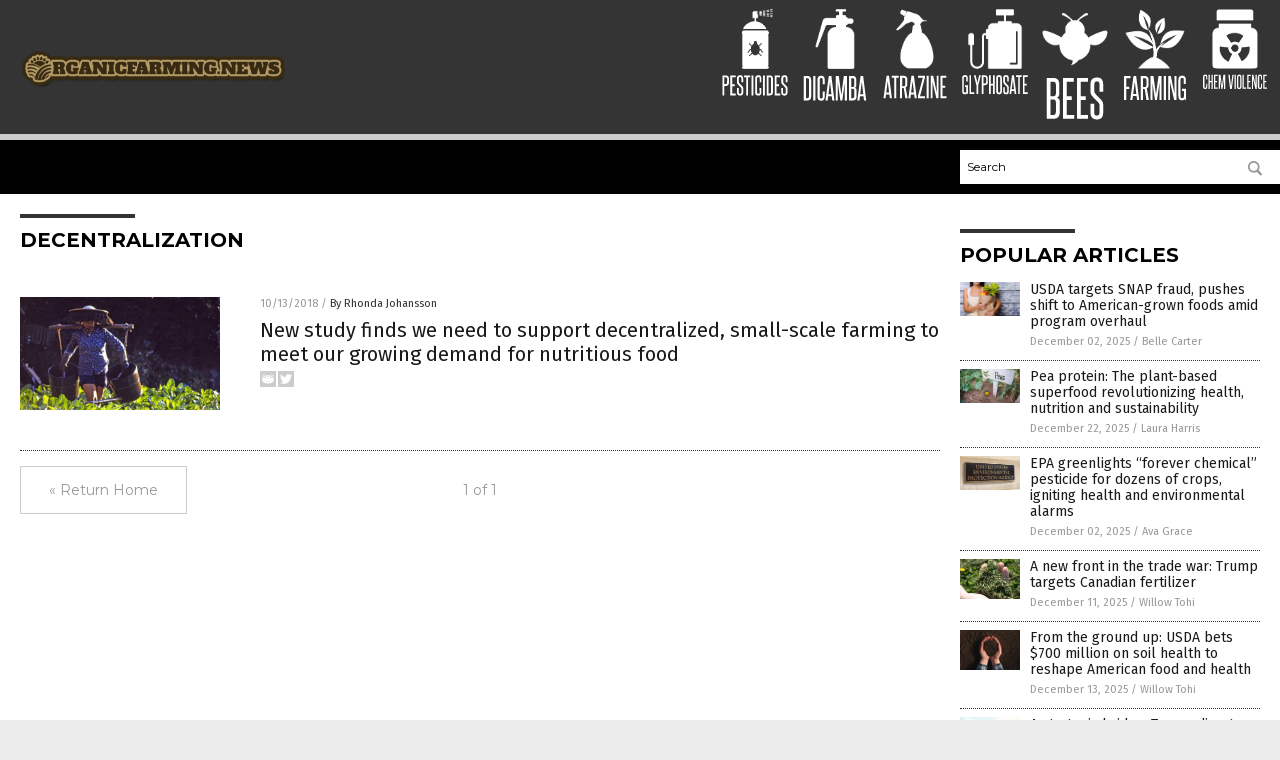

--- FILE ---
content_type: image/svg+xml
request_url: https://www.organicfarming.news/wp-content/themes/NTTheme/images/icon78_text.svg
body_size: 831
content:
<svg xmlns="http://www.w3.org/2000/svg" width="59.75" height="19.33" viewBox="0 0 59.75 19.33"><defs><style>.cls-1{fill:#fff;}</style></defs><title>Glyphosate.news</title><g id="Layer_2" data-name="Layer 2"><path class="cls-1" d="M6.54,17.53l-.47-.85a1.51,1.51,0,0,1-.74.69,2.66,2.66,0,0,1-1.15.24,3,3,0,0,1-.93-.14A1.65,1.65,0,0,1,2.51,17,2.13,2.13,0,0,1,2,16.21,3.8,3.8,0,0,1,1.84,15V4.39a2.89,2.89,0,0,1,.6-2,2.34,2.34,0,0,1,1.85-.68,2.19,2.19,0,0,1,1.81.68,3.05,3.05,0,0,1,.55,2V7.13H5.37V4.39a1.39,1.39,0,0,0-.25-.91,1,1,0,0,0-.83-.3.94.94,0,0,0-.78.3,1.45,1.45,0,0,0-.24.91V15a1.32,1.32,0,0,0,.29.92.92.92,0,0,0,.71.31c.68,0,1.06-.37,1.12-1.11V11.55H4.2V10.19H6.77v7.34Z"/><path class="cls-1" d="M8,17.44V1.9H9.47V16h2.77v1.42Z"/><path class="cls-1" d="M14.05,17.44v-7L11.86,1.9h1.51c.13.51.27,1.08.41,1.71s.29,1.23.43,1.84.28,1.16.39,1.67.2.9.25,1.18c.05-.28.13-.67.24-1.18s.24-1.07.39-1.67.3-1.22.45-1.84.31-1.2.45-1.71h1.39l-2.26,8.57v7Z"/><path class="cls-1" d="M18.66,17.44V1.9h2.42a2.7,2.7,0,0,1,2,.67,3,3,0,0,1,.65,2.14V7.26a3,3,0,0,1-.64,2.13,2.69,2.69,0,0,1-2,.66h-1v7.39ZM22.32,4.71a1.56,1.56,0,0,0-.28-1,1.21,1.21,0,0,0-1-.33h-1V8.66h1A1.22,1.22,0,0,0,22,8.34a1.5,1.5,0,0,0,.3-1Z"/><path class="cls-1" d="M28.18,17.44v-7.2h-2v7.2H24.74V1.9h1.43V8.83h2V1.9h1.43V17.44Z"/><path class="cls-1" d="M30.89,4.37c0-1.76.82-2.64,2.44-2.64s2.45.88,2.45,2.64V15c0,1.76-.81,2.65-2.45,2.65s-2.44-.89-2.44-2.65Zm3.46,0c0-.79-.34-1.19-1-1.19s-1,.4-1,1.19V15c0,.82.33,1.23,1,1.23s1-.41,1-1.23Z"/><path class="cls-1" d="M40.28,12.83c0-.24,0-.44,0-.59a1.41,1.41,0,0,0-.08-.39,1,1,0,0,0-.15-.31c-.06-.1-.14-.2-.22-.32l-.57-.63L38.65,10,38,9.38c-.21-.22-.42-.46-.65-.74a1.73,1.73,0,0,1-.44-.9,7.2,7.2,0,0,1-.07-1.12V4.3c0-1.72.8-2.57,2.42-2.57a2.3,2.3,0,0,1,1.83.63,3,3,0,0,1,.53,1.94V7.13H40.32V4.48a2,2,0,0,0-.2-.94.83.83,0,0,0-.79-.36c-.66,0-1,.37-1,1.12V6.6a2.53,2.53,0,0,0,.07.72,1.43,1.43,0,0,0,.27.49,11,11,0,0,0,1.16,1.26A13.47,13.47,0,0,1,41,10.34a2.54,2.54,0,0,1,.34.49,2.25,2.25,0,0,1,.21.53,3,3,0,0,1,.1.64q0,.36,0,.81V15A2.9,2.9,0,0,1,41.16,17a2.34,2.34,0,0,1-1.86.66A2.31,2.31,0,0,1,37.46,17,2.8,2.8,0,0,1,36.88,15V11.73h1.38v3.1a2,2,0,0,0,.21,1,.84.84,0,0,0,.79.38A1,1,0,0,0,40,15.9a1.34,1.34,0,0,0,.24-.86Z"/><path class="cls-1" d="M46.66,17.44l-.34-2.61H44l-.34,2.61h-1.4L44.39,1.9h1.68l2,15.54Zm-.51-3.93c-.16-1.34-.33-2.65-.49-4s-.32-2.64-.47-4c-.17,1.37-.33,2.71-.5,4s-.35,2.62-.52,4Z"/><path class="cls-1" d="M49.64,17.44V3.35H47.91V1.9h4.88V3.35H51.06V17.44Z"/><path class="cls-1" d="M53.7,17.44V1.9h4.12V3.35H55.14V8.81H57v1.43H55.14V16h2.77v1.42Z"/></g></svg>

--- FILE ---
content_type: text/plain;charset=UTF-8
request_url: https://analytics.distributednews.com/piwik/piwik.php?action_name=Organic%20Farming%20News%20%7C%20Organic%20Farming%20%E2%80%93%20Organic%20Farming%20News&idsite=481&rec=1&r=273574&h=3&m=42&s=50&url=https%3A%2F%2Fwww.organicfarming.news%2Ftag%2Fdecentralization%2F&_id=cfffe286a2454ae3&_idn=1&send_image=0&_refts=0&pv_id=J867ib&fa_pv=1&fa_fp[0][fa_vid]=mubduO&fa_fp[0][fa_id]=GoodGopherSearch&fa_fp[0][fa_name]=GoodGopherSearch&fa_fp[0][fa_fv]=1&pf_net=32&pf_srv=126&pf_tfr=39&pf_dm1=1372&uadata=%7B%7D&cookie=1&res=1280x720
body_size: 853
content:
[2026-01-18 03:42:50] piwik.DEBUG: Debug enabled - Input parameters: array (   'action_name' => 'Organic Farming News | Organic Farming – Organic Farming News',   'idsite' => '481',   'rec' => '1',   'r' => '273574',   'h' => '3',   'm' => '42',   's' => '50',   'url' => 'https://www.organicfarming.news/tag/decentralization/',   '_id' => 'cfffe286a2454ae3',   '_idn' => '1',   'send_image' => '0',   '_refts' => '0',   'pv_id' => 'J867ib',   'fa_pv' => '1',   'fa_fp' =>    array (     0 =>      array (       'fa_vid' => 'mubduO',       'fa_id' => 'GoodGopherSearch',       'fa_name' => 'GoodGopherSearch',       'fa_fv' => '1',     ),   ),   'pf_net' => '32',   'pf_srv' => '126',   'pf_tfr' => '39',   'pf_dm1' => '1372',   'uadata' => '{}',   'cookie' => '1',   'res' => '1280x720', ) {"params":"array (\n  'action_name' => 'Organic Farming News | Organic Farming – Organic Farming News',\n  'idsite' => '481',\n  'rec' => '1',\n  'r' => '273574',\n  'h' => '3',\n  'm' => '42',\n  's' => '50',\n  'url' => 'https://www.organicfarming.news/tag/decentralization/',\n  '_id' => 'cfffe286a2454ae3',\n  '_idn' => '1',\n  'send_image' => '0',\n  '_refts' => '0',\n  'pv_id' => 'J867ib',\n  'fa_pv' => '1',\n  'fa_fp' => \n  array (\n    0 => \n    array (\n      'fa_vid' => 'mubduO',\n      'fa_id' => 'GoodGopherSearch',\n      'fa_name' => 'GoodGopherSearch',\n      'fa_fv' => '1',\n    ),\n  ),\n  'pf_net' => '32',\n  'pf_srv' => '126',\n  'pf_tfr' => '39',\n  'pf_dm1' => '1372',\n  'uadata' => '{}',\n  'cookie' => '1',\n  'res' => '1280x720',\n)"} {"class":"Piwik\\Tracker","request_id":"9e7b2"}

[2026-01-18 03:42:50] piwik.DEBUG: Website 481 tracker cache was re-created. [] {"class":"Piwik\\Tracker\\Cache","request_id":"9e7b2"}

[2026-01-18 03:42:50] piwik.DEBUG: Current datetime: 2026-01-18 03:42:50 {"date":"2026-01-18 03:42:50"} {"class":"Piwik\\Tracker","request_id":"9e7b2"}

[2026-01-18 03:42:50] piwik.DEBUG: Executing Piwik\Plugins\CoreHome\Tracker\VisitRequestProcessor::manipulateRequest()... [] {"class":"Piwik\\Common","request_id":"9e7b2"}

[2026-01-18 03:42:50] piwik.DEBUG: Executing Piwik\Plugins\IntranetMeasurable\Tracker\RequestProcessor::manipulateRequest()... [] {"class":"Piwik\\Common","request_id":"9e7b2"}

[2026-01-18 03:42:50] piwik.DEBUG: Executing Piwik\Plugins\Actions\Tracker\ActionsRequestProcessor::manipulateRequest()... [] {"class":"Piwik\\Common","request_id":"9e7b2"}

[2026-01-18 03:42:50] piwik.DEBUG: Executing Piwik\Plugins\Goals\Tracker\GoalsRequestProcessor::manipulateRequest()... [] {"class":"Piwik\\Common","request_id":"9e7b2"}

[2026-01-18 03:42:50] piwik.DEBUG: Executing Piwik\Plugins\Ecommerce\Tracker\EcommerceRequestProcessor::manipulateRequest()... [] {"class":"Piwik\\Common","request_id":"9e7b2"}

[2026-01-18 03:42:50] piwik.DEBUG: Executing Piwik\Plugins\SitesManager\Tracker\SitesManagerRequestProcessor::manipulateRequest()... [] {"class":"Piwik\\Common","request_id":"9e7b2"}

[2026-01-18 03:42:50] piwik.DEBUG: Executing Piwik\Plugins\PrivacyManager\Tracker\RequestProcessor::manipulateRequest()... [] {"class":"Piwik\\Common","request_id":"9e7b2"}

[2026-01-18 03:42:50] piwik.DEBUG: Executing Piwik\Plugins\Heartbeat\Tracker\PingRequestProcessor::manipulateRequest()... [] {"class":"Piwik\\Common","request_id":"9e7b2"}

[2026-01-18 03:42:50] piwik.DEBUG: Executing Piwik\Plugins\PagePerformance\Tracker\PerformanceDataProcessor::manipulateRequest()... [] {"class":"Piwik\\Common","request_id":"9e7b2"}

[2026-01-18 03:42:50] piwik.DEBUG: Executing Piwik\Plugins\CustomDimensions\Tracker\CustomDimensionsRequestProcessor::manipulateRequest()... [] {"class":"Piwik\\Common","request_id":"9e7b2"}

[2026-01-18 03:42:50] piwik.DEBUG: Executing Piwik\Plugins\AbTesting\Tracker\RequestProcessor::manipulateRequest()... [] {"class":"Piwik\\Common","request_id":"9e7b2"}

[2026-01-18 03:42:50] piwik.DEBUG: Executing Piwik\Plugins\AbTesting\Tracker\RequestProcessor\Utils::manipulateRequest()... [] {"class":"Piwik\\Common","request_id":"9e7b2"}

[2026-01-18 03:42:50] piwik.DEBUG: Executing Piwik\Plugins\AdvertisingConversionExport\Tracker\RequestProcessor::manipulateRequest()... [] {"class":"Piwik\\Common","request_id":"9e7b2"}

[2026-01-18 03:42:50] piwik.DEBUG: Executing Piwik\Plugins\CrashAnalytics\Tracker\RequestProcessor::manipulateRequest()... [] {"class":"Piwik\\Common","request_id":"9e7b2"}

[2026-01-18 03:42:50] piwik.DEBUG: Executing Piwik\Plugins\FormAnalytics\Tracker\RequestProcessor::manipulateRequest()... [] {"class":"Piwik\\Common","request_id":"9e7b2"}

[2026-01-18 03:42:50] piwik.DEBUG: Executing Piwik\Plugins\HeatmapSessionRecording\Tracker\RequestProcessor::manipulateRequest()... [] {"class":"Piwik\\Common","request_id":"9e7b2"}

[2026-01-18 03:42:50] piwik.DEBUG: Executing Piwik\Plugins\MarketingCampaignsReporting\Tracker\RequestProcessor::manipulateRequest()... [] {"class":"Piwik\\Common","request_id":"9e7b2"}

[2026-01-18 03:42:50] piwik.DEBUG: Executing Piwik\Plugins\MediaAnalytics\Tracker\RequestProcessor::manipulateRequest()... [] {"class":"Piwik\\Common","request_id":"9e7b2"}

[2026-01-18 03:42:50] piwik.DEBUG: Executing Piwik\Plugins\TrackingSpamPrevention\Tracker\RequestProcessor::manipulateRequest()... [] {"class":"Piwik\\Common","request_id":"9e7b2"}

[2026-01-18 03:42:50] piwik.DEBUG: Executing Piwik\Plugins\CoreHome\Tracker\VisitRequestProcessor::processRequestParams()... [] {"class":"Piwik\\Common","request_id":"9e7b2"}

[2026-01-18 03:42:50] piwik.DEBUG: Search bot detected, visit excluded [] {"class":"CoreHome","request_id":"9e7b2"}

[2026-01-18 03:42:50] piwik.DEBUG: Visit is already excluded, no need to check DoNotTrack support. [] {"class":"PrivacyManager","request_id":"9e7b2"}

[2026-01-18 03:42:50] piwik.DEBUG: Visitor excluded. [] {"class":"CoreHome","request_id":"9e7b2"}

[2026-01-18 03:42:50] piwik.DEBUG: -> aborting due to processRequestParams method [] {"class":"Piwik\\Common","request_id":"9e7b2"}

[2026-01-18 03:42:50] piwik.DEBUG: -> Scheduled tasks not running in Tracker: Browser archiving is disabled. [] {"class":"Piwik\\Common","request_id":"9e7b2"}

[2026-01-18 03:42:50] piwik.DEBUG: Nothing to notice => default behaviour [] {"class":"Piwik\\Common","request_id":"9e7b2"}

[2026-01-18 03:42:50] piwik.DEBUG: End of the page. [] {"class":"Piwik\\Common","request_id":"9e7b2"}

[2026-01-18 03:42:50] piwik.DEBUG: array ( ) [] {"class":"Piwik\\Common","request_id":"9e7b2"}

[2026-01-18 03:42:50] piwik.DEBUG:  [] {"class":"Piwik\\Common","request_id":"9e7b2"}



--- FILE ---
content_type: application/javascript
request_url: https://alternativenews.com/wppopulararticles/data/organicfarming.news.js
body_size: 1389
content:
 
 (function($) {     $(document).ready(function() { 	htmlres = "" ;  if (typeof populararticles == "undefined")  {   populararticles = 10;  } if ( populararticles >= 1 ) 
 { 
  htmlres = htmlres + ' <div class="Post"> ';
  htmlres = htmlres + ' <div class="Pic"> ';
  htmlres = htmlres + ' <a href="//www.organicfarming.news/2025-12-02-usda-snap-fraud-shift-to-american-grown-foods.html"><img border="0" src="//www.organicfarming.news/wp-content/uploads/sites/478/2025/12/Woman-Grocery-Shopping-Paper-Bag-Vegetables-Smile.jpg"></a> ';
  htmlres = htmlres + ' </div> ';
  htmlres = htmlres + ' <div class="Text"> ';
  htmlres = htmlres + ' <div class="Title"><a href="//www.organicfarming.news/2025-12-02-usda-snap-fraud-shift-to-american-grown-foods.html">USDA targets SNAP fraud, pushes shift to American-grown foods amid program overhaul</a></div> ';
  htmlres = htmlres + ' <div class="Info"><span class="Date">December 02, 2025</span> / <span class="Author"><a href="//www.organicfarming.news/author/bellecarter">Belle Carter</a></span></div> ';
  htmlres = htmlres + ' </div> ';
  htmlres = htmlres + ' </div> ';
 } if ( populararticles >= 2 ) 
 { 
  htmlres = htmlres + ' <div class="Post"> ';
  htmlres = htmlres + ' <div class="Pic"> ';
  htmlres = htmlres + ' <a href="//www.organicfarming.news/2025-12-22-pea-protein-superfood-revolutionizing-health-nutrition-sustainability.html"><img border="0" src="//www.organicfarming.news/wp-content/uploads/sites/478/2025/12/Organic-Farm-Sign-Garden-Peas.jpg"></a> ';
  htmlres = htmlres + ' </div> ';
  htmlres = htmlres + ' <div class="Text"> ';
  htmlres = htmlres + ' <div class="Title"><a href="//www.organicfarming.news/2025-12-22-pea-protein-superfood-revolutionizing-health-nutrition-sustainability.html">Pea protein: The plant-based superfood revolutionizing health, nutrition and sustainability</a></div> ';
  htmlres = htmlres + ' <div class="Info"><span class="Date">December 22, 2025</span> / <span class="Author"><a href="//www.organicfarming.news/author/lauraharris">Laura Harris</a></span></div> ';
  htmlres = htmlres + ' </div> ';
  htmlres = htmlres + ' </div> ';
 } if ( populararticles >= 3 ) 
 { 
  htmlres = htmlres + ' <div class="Post"> ';
  htmlres = htmlres + ' <div class="Pic"> ';
  htmlres = htmlres + ' <a href="//www.organicfarming.news/2025-12-02-epa-greenlights-forever-chemical-pesticide-for-crops.html"><img border="0" src="//www.organicfarming.news/wp-content/uploads/sites/478/2025/12/Epa-Environmental-Protection-Agency-Us-Regulations-States.jpg"></a> ';
  htmlres = htmlres + ' </div> ';
  htmlres = htmlres + ' <div class="Text"> ';
  htmlres = htmlres + ' <div class="Title"><a href="//www.organicfarming.news/2025-12-02-epa-greenlights-forever-chemical-pesticide-for-crops.html">EPA greenlights &#8220;forever chemical&#8221; pesticide for dozens of crops, igniting health and environmental alarms</a></div> ';
  htmlres = htmlres + ' <div class="Info"><span class="Date">December 02, 2025</span> / <span class="Author"><a href="//www.organicfarming.news/author/avagrace">Ava Grace</a></span></div> ';
  htmlres = htmlres + ' </div> ';
  htmlres = htmlres + ' </div> ';
 } if ( populararticles >= 4 ) 
 { 
  htmlres = htmlres + ' <div class="Post"> ';
  htmlres = htmlres + ' <div class="Pic"> ';
  htmlres = htmlres + ' <a href="//www.organicfarming.news/2025-12-11-new-front-trade-war-trump-targets-canadian-fertilizer.html"><img border="0" src="//www.organicfarming.news/wp-content/uploads/sites/478/2025/12/grass-clippings-fertilizer.jpg"></a> ';
  htmlres = htmlres + ' </div> ';
  htmlres = htmlres + ' <div class="Text"> ';
  htmlres = htmlres + ' <div class="Title"><a href="//www.organicfarming.news/2025-12-11-new-front-trade-war-trump-targets-canadian-fertilizer.html">A new front in the trade war: Trump targets Canadian fertilizer</a></div> ';
  htmlres = htmlres + ' <div class="Info"><span class="Date">December 11, 2025</span> / <span class="Author"><a href="//www.organicfarming.news/author/willowt">Willow Tohi</a></span></div> ';
  htmlres = htmlres + ' </div> ';
  htmlres = htmlres + ' </div> ';
 } if ( populararticles >= 5 ) 
 { 
  htmlres = htmlres + ' <div class="Post"> ';
  htmlres = htmlres + ' <div class="Pic"> ';
  htmlres = htmlres + ' <a href="//www.organicfarming.news/2025-12-13-usda-bets-700m-on-soil-health.html"><img border="0" src="//www.organicfarming.news/wp-content/uploads/sites/478/2025/12/Soil-fertility-analysis-as-agricultural-activity-1.jpeg"></a> ';
  htmlres = htmlres + ' </div> ';
  htmlres = htmlres + ' <div class="Text"> ';
  htmlres = htmlres + ' <div class="Title"><a href="//www.organicfarming.news/2025-12-13-usda-bets-700m-on-soil-health.html">From the ground up: USDA bets $700 million on soil health to reshape American food and health</a></div> ';
  htmlres = htmlres + ' <div class="Info"><span class="Date">December 13, 2025</span> / <span class="Author"><a href="//www.organicfarming.news/author/willowt">Willow Tohi</a></span></div> ';
  htmlres = htmlres + ' </div> ';
  htmlres = htmlres + ' </div> ';
 } if ( populararticles >= 6 ) 
 { 
  htmlres = htmlres + ' <div class="Post"> ';
  htmlres = htmlres + ' <div class="Pic"> ';
  htmlres = htmlres + ' <a href="//www.organicfarming.news/2025-12-09-trump-directs-tariff-revenue-to-farmers-amid-pressures.html"><img border="0" src="//www.organicfarming.news/wp-content/uploads/sites/478/2025/12/A-hand-holds-out-a-dollar-money-bag-1.jpeg"></a> ';
  htmlres = htmlres + ' </div> ';
  htmlres = htmlres + ' <div class="Text"> ';
  htmlres = htmlres + ' <div class="Title"><a href="//www.organicfarming.news/2025-12-09-trump-directs-tariff-revenue-to-farmers-amid-pressures.html">A strategic bridge: Trump directs tariff revenue to farmers amid legal and market pressures</a></div> ';
  htmlres = htmlres + ' <div class="Info"><span class="Date">December 09, 2025</span> / <span class="Author"><a href="//www.organicfarming.news/author/willowt">Willow Tohi</a></span></div> ';
  htmlres = htmlres + ' </div> ';
  htmlres = htmlres + ' </div> ';
 } if ( populararticles >= 7 ) 
 { 
  htmlres = htmlres + ' <div class="Post"> ';
  htmlres = htmlres + ' <div class="Pic"> ';
  htmlres = htmlres + ' <a href="//www.organicfarming.news/2025-12-17-ghostwritten-science-and-glyphosates-regulatory-legacy.html"><img border="0" src="//www.organicfarming.news/wp-content/uploads/sites/478/2025/12/RoundUp-Bottles-Store-Shelves.jpg"></a> ';
  htmlres = htmlres + ' </div> ';
  htmlres = htmlres + ' <div class="Text"> ';
  htmlres = htmlres + ' <div class="Title"><a href="//www.organicfarming.news/2025-12-17-ghostwritten-science-and-glyphosates-regulatory-legacy.html">A tainted foundation: Ghostwritten science and glyphosate&#8217;s regulatory legacy</a></div> ';
  htmlres = htmlres + ' <div class="Info"><span class="Date">December 17, 2025</span> / <span class="Author"><a href="//www.organicfarming.news/author/willowt">Willow Tohi</a></span></div> ';
  htmlres = htmlres + ' </div> ';
  htmlres = htmlres + ' </div> ';
 } if ( populararticles >= 8 ) 
 { 
  htmlres = htmlres + ' <div class="Post"> ';
  htmlres = htmlres + ' <div class="Pic"> ';
  htmlres = htmlres + ' <a href="//www.organicfarming.news/2025-12-17-environmental-groups-concerned-about-the-lack-of-regulation-of-agricultural-runoff.html"><img border="0" src="//www.organicfarming.news/wp-content/uploads/sites/478/2025/12/Dairy-Farm-Cows-Outside.jpg"></a> ';
  htmlres = htmlres + ' </div> ';
  htmlres = htmlres + ' <div class="Text"> ';
  htmlres = htmlres + ' <div class="Title"><a href="//www.organicfarming.news/2025-12-17-environmental-groups-concerned-about-the-lack-of-regulation-of-agricultural-runoff.html">Is there manure in your water? Environmental groups concerned about the lack of regulation of agricultural runoff</a></div> ';
  htmlres = htmlres + ' <div class="Info"><span class="Date">December 17, 2025</span> / <span class="Author"><a href="//www.organicfarming.news/author/willowt">Willow Tohi</a></span></div> ';
  htmlres = htmlres + ' </div> ';
  htmlres = htmlres + ' </div> ';
 } if ( populararticles >= 9 ) 
 { 
  htmlres = htmlres + ' <div class="Post"> ';
  htmlres = htmlres + ' <div class="Pic"> ';
  htmlres = htmlres + ' <a href="//www.organicfarming.news/2025-12-16-pesticide-drenched-soils-starve-humanity-killing-soil-microbiomes.html"><img border="0" src="//www.organicfarming.news/wp-content/uploads/sites/478/2025/12/Tractor-spraying-pesticides-on-vegetable-field-1.jpeg"></a> ';
  htmlres = htmlres + ' </div> ';
  htmlres = htmlres + ' <div class="Text"> ';
  htmlres = htmlres + ' <div class="Title"><a href="//www.organicfarming.news/2025-12-16-pesticide-drenched-soils-starve-humanity-killing-soil-microbiomes.html">Pesticide-drenched soils STARVE HUMANITY by killing soil microbiomes and harming nutrient assimilation</a></div> ';
  htmlres = htmlres + ' <div class="Info"><span class="Date">December 16, 2025</span> / <span class="Author"><a href="//www.organicfarming.news/author/ljdevon">Lance D Johnson</a></span></div> ';
  htmlres = htmlres + ' </div> ';
  htmlres = htmlres + ' </div> ';
 } if ( populararticles >= 10 ) 
 { 
  htmlres = htmlres + ' <div class="Post"> ';
  htmlres = htmlres + ' <div class="Pic"> ';
  htmlres = htmlres + ' <a href="//www.organicfarming.news/2025-12-10-organic-farming-cuts-pollution-while-boosting-yields.html"><img border="0" src="//www.organicfarming.news/wp-content/uploads/sites/478/2025/12/Farmer-Coffee-Farm-Plantation-Field-African-People.jpg"></a> ';
  htmlres = htmlres + ' </div> ';
  htmlres = htmlres + ' <div class="Text"> ';
  htmlres = htmlres + ' <div class="Title"><a href="//www.organicfarming.news/2025-12-10-organic-farming-cuts-pollution-while-boosting-yields.html">The clean water dividend: Organic farming cuts pollution while boosting yields</a></div> ';
  htmlres = htmlres + ' <div class="Info"><span class="Date">December 10, 2025</span> / <span class="Author"><a href="//www.organicfarming.news/author/willowt">Willow Tohi</a></span></div> ';
  htmlres = htmlres + ' </div> ';
  htmlres = htmlres + ' </div> ';
 } if ( populararticles >= 11 ) 
 { 
  htmlres = htmlres + ' <div class="Post"> ';
  htmlres = htmlres + ' <div class="Pic"> ';
  htmlres = htmlres + ' <a href="//www.organicfarming.news/2025-12-11-trump-threatens-severe-tariffs-on-canadian-fertilizer.html"><img border="0" src="//www.organicfarming.news/wp-content/uploads/sites/478/2025/12/Trump-Speech.jpg"></a> ';
  htmlres = htmlres + ' </div> ';
  htmlres = htmlres + ' <div class="Text"> ';
  htmlres = htmlres + ' <div class="Title"><a href="//www.organicfarming.news/2025-12-11-trump-threatens-severe-tariffs-on-canadian-fertilizer.html">Trump threatens &#8220;severe&#8221; Canadian fertilizer tariffs as farm relief plan takes shape</a></div> ';
  htmlres = htmlres + ' <div class="Info"><span class="Date">December 11, 2025</span> / <span class="Author"><a href="//www.organicfarming.news/author/bellecarter">Belle Carter</a></span></div> ';
  htmlres = htmlres + ' </div> ';
  htmlres = htmlres + ' </div> ';
 } if ( populararticles >= 12 ) 
 { 
  htmlres = htmlres + ' <div class="Post"> ';
  htmlres = htmlres + ' <div class="Pic"> ';
  htmlres = htmlres + ' <a href="//www.organicfarming.news/2025-12-10-trump-threatens-to-increase-tariffs-on-mexico.html"><img border="0" src="//www.organicfarming.news/wp-content/uploads/sites/478/2025/12/Rio-Grande-River.jpg"></a> ';
  htmlres = htmlres + ' </div> ';
  htmlres = htmlres + ' <div class="Text"> ';
  htmlres = htmlres + ' <div class="Title"><a href="//www.organicfarming.news/2025-12-10-trump-threatens-to-increase-tariffs-on-mexico.html">Trump threatens to increase tariffs on Mexico over unpaid water debt</a></div> ';
  htmlres = htmlres + ' <div class="Info"><span class="Date">December 10, 2025</span> / <span class="Author"><a href="//www.organicfarming.news/author/willowt">Willow Tohi</a></span></div> ';
  htmlres = htmlres + ' </div> ';
  htmlres = htmlres + ' </div> ';
 } 	$(".widget_pp_widget .PostsSmall").html(htmlres);  });  })(jQuery); 

--- FILE ---
content_type: image/svg+xml
request_url: https://www.organicfarming.news/wp-content/themes/NTTheme/images/icon77_text.svg
body_size: 226
content:
<svg xmlns="http://www.w3.org/2000/svg" width="48.42" height="19.33" viewBox="0 0 48.42 19.33"><defs><style>.cls-1{fill:#fff;}</style></defs><title>Atrazine.news</title><g id="Layer_2" data-name="Layer 2"><path class="cls-1" d="M6.81,17.44l-.34-2.61H4.15l-.34,2.61H2.41L4.55,1.9H6.23l2,15.54ZM6.3,13.51c-.16-1.34-.33-2.65-.49-4s-.32-2.64-.47-4c-.17,1.37-.33,2.71-.5,4s-.35,2.62-.52,4Z"/><path class="cls-1" d="M9.79,17.44V3.35H8.06V1.9H13V3.35H11.21V17.44Z"/><path class="cls-1" d="M17.5,17.44c-.17-1.23-.34-2.41-.51-3.56s-.37-2.32-.59-3.51a.52.52,0,0,1-.17,0h-.94v7.05H13.85V1.9h2.36a2.85,2.85,0,0,1,2,.63,2.87,2.87,0,0,1,.67,2.16v3.1a2.31,2.31,0,0,1-1.15,2.28c.25,1.26.48,2.5.7,3.71s.41,2.43.6,3.66Zm0-12.56a2.06,2.06,0,0,0-.25-1.19c-.16-.23-.49-.34-1-.34h-.92V9.09h.94a1.23,1.23,0,0,0,.95-.31,1.46,1.46,0,0,0,.28-1Z"/><path class="cls-1" d="M24,17.44l-.34-2.61H21.37L21,17.44h-1.4L21.76,1.9h1.68l2,15.54Zm-.51-3.93c-.16-1.34-.33-2.65-.49-4s-.32-2.64-.47-4c-.17,1.37-.33,2.71-.5,4s-.35,2.62-.52,4Z"/><path class="cls-1" d="M26.2,17.44V16L29.64,3.29H26.33V1.9h4.74V3.2L27.69,16h3.38v1.46Z"/><path class="cls-1" d="M32.26,17.44V1.9h1.43V17.44Z"/><path class="cls-1" d="M39,17.44,36.32,6.09c0,1.18,0,2.33,0,3.44v7.91H35.09V1.9h1.72l2.38,11.38c0-1.07,0-2.12,0-3.14V1.9h1.26V17.44Z"/><path class="cls-1" d="M41.79,17.44V1.9h4.12V3.35H43.23V8.81h1.89v1.43H43.23V16H46v1.42Z"/></g></svg>

--- FILE ---
content_type: image/svg+xml
request_url: https://www.organicfarming.news/wp-content/themes/NTTheme/images/icon75_text.svg
body_size: 738
content:
<svg xmlns="http://www.w3.org/2000/svg" width="53.75" height="19.33" viewBox="0 0 53.75 19.33"><defs><style>.cls-1{fill:#fff;}</style></defs><title>Pesticides.news</title><g id="Layer_2" data-name="Layer 2"><path class="cls-1" d="M1.84,17.44V1.9H4.26a2.7,2.7,0,0,1,2,.67,3,3,0,0,1,.65,2.14V7.26a3,3,0,0,1-.64,2.13,2.69,2.69,0,0,1-2,.66h-1v7.39ZM5.5,4.71a1.56,1.56,0,0,0-.28-1,1.21,1.21,0,0,0-1-.33h-1V8.66h1a1.22,1.22,0,0,0,.92-.32,1.5,1.5,0,0,0,.3-1Z"/><path class="cls-1" d="M7.92,17.44V1.9H12V3.35H9.36V8.81h1.88v1.43H9.36V16h2.77v1.42Z"/><path class="cls-1" d="M16.42,12.83c0-.24,0-.44,0-.59a1.41,1.41,0,0,0-.08-.39,1.28,1.28,0,0,0-.15-.31c-.06-.1-.14-.2-.23-.32s-.37-.43-.56-.63L14.79,10l-.61-.63c-.21-.22-.43-.47-.65-.74a1.83,1.83,0,0,1-.45-.9A8.89,8.89,0,0,1,13,6.62V4.3c0-1.72.8-2.57,2.42-2.57a2.3,2.3,0,0,1,1.83.63,3,3,0,0,1,.52,1.94V7.13H16.45V4.48a2,2,0,0,0-.19-.94.83.83,0,0,0-.79-.36c-.66,0-1,.37-1,1.12V6.6a2.53,2.53,0,0,0,.07.72,1.43,1.43,0,0,0,.27.49A11,11,0,0,0,16,9.07a13.47,13.47,0,0,1,1.2,1.27,2.54,2.54,0,0,1,.34.49,2.25,2.25,0,0,1,.21.53,3.74,3.74,0,0,1,.1.64q0,.36,0,.81V15a2.82,2.82,0,0,1-.56,1.9,2.27,2.27,0,0,1-1.85.67,2.31,2.31,0,0,1-1.85-.67A2.82,2.82,0,0,1,13,15V11.73H14.4v3.1a2,2,0,0,0,.21,1,.84.84,0,0,0,.79.38,1,1,0,0,0,.78-.29,1.34,1.34,0,0,0,.24-.86Z"/><path class="cls-1" d="M20.12,17.44V3.35H18.38V1.9h4.89V3.35H21.53V17.44Z"/><path class="cls-1" d="M24.21,17.44V1.9h1.44V17.44Z"/><path class="cls-1" d="M30.41,11.73h1.3v3.21a3.09,3.09,0,0,1-.54,2,2.1,2.1,0,0,1-1.73.66C27.79,17.61,27,16.73,27,15V4.41c0-1.79.82-2.68,2.47-2.68s2.27.88,2.27,2.64V7.13h-1.3V4.39a1.6,1.6,0,0,0-.21-.92.88.88,0,0,0-.76-.29c-.68,0-1,.4-1,1.21V15q0,1.23,1,1.23a.87.87,0,0,0,.75-.3,1.63,1.63,0,0,0,.22-.93Z"/><path class="cls-1" d="M33,17.44V1.9h1.44V17.44Z"/><path class="cls-1" d="M35.82,17.44V1.9h2.42a2.27,2.27,0,0,1,1.85.71,2.92,2.92,0,0,1,.6,1.95V14.79c0,1.76-.81,2.65-2.45,2.65ZM39.26,4.58A1.45,1.45,0,0,0,39,3.67a.94.94,0,0,0-.77-.32h-1V16h1q1,0,1-1.23Z"/><path class="cls-1" d="M42,17.44V1.9h4.11V3.35H43.41V8.81H45.3v1.43H43.41V16h2.78v1.42Z"/><path class="cls-1" d="M50.47,12.83c0-.24,0-.44,0-.59a1.91,1.91,0,0,0-.08-.39,1.28,1.28,0,0,0-.15-.31c-.06-.1-.14-.2-.23-.32l-.56-.63L48.85,10c-.2-.2-.41-.41-.61-.63s-.43-.47-.65-.74a1.75,1.75,0,0,1-.45-.9,8.89,8.89,0,0,1-.06-1.12V4.3c0-1.72.8-2.57,2.41-2.57a2.27,2.27,0,0,1,1.83.63,2.94,2.94,0,0,1,.53,1.94V7.13H50.51V4.48a1.85,1.85,0,0,0-.2-.94.8.8,0,0,0-.78-.36c-.67,0-1,.37-1,1.12V6.6a2.53,2.53,0,0,0,.07.72,1.43,1.43,0,0,0,.27.49A10.19,10.19,0,0,0,50,9.07a13.47,13.47,0,0,1,1.2,1.27,2.54,2.54,0,0,1,.34.49,2.25,2.25,0,0,1,.21.53,3.74,3.74,0,0,1,.1.64q0,.36,0,.81V15a2.87,2.87,0,0,1-.56,1.9,2.89,2.89,0,0,1-3.7,0,2.82,2.82,0,0,1-.57-1.9V11.73h1.37v3.1a2,2,0,0,0,.22,1,.84.84,0,0,0,.78.38,1,1,0,0,0,.79-.29,1.34,1.34,0,0,0,.23-.86Z"/></g></svg>